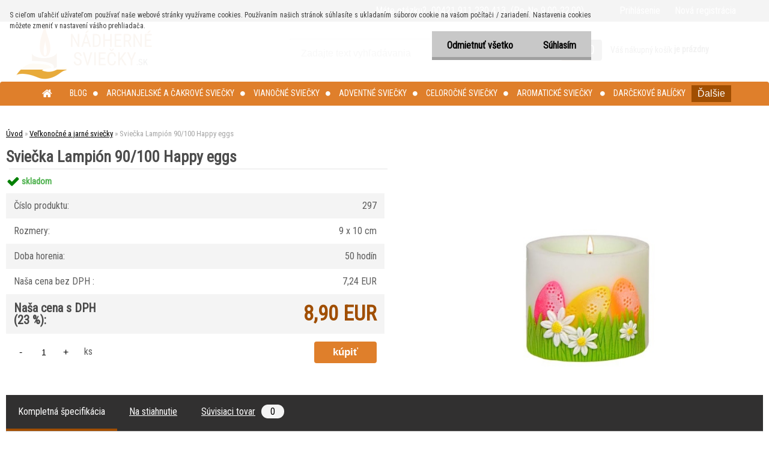

--- FILE ---
content_type: text/html; charset=utf-8
request_url: https://www.nadhernesviecky.sk/Sviecka-Lampion-90-100-Happy-eggs-d564.htm
body_size: 16399
content:

    <!DOCTYPE html>
    <html xmlns:og="http://ogp.me/ns#" xmlns:fb="http://www.facebook.com/2008/fbml" lang="sk" class="tmpl__zincum">
      <head>
          <script>
              window.cookie_preferences = getCookieSettings('cookie_preferences');
              window.cookie_statistics = getCookieSettings('cookie_statistics');
              window.cookie_marketing = getCookieSettings('cookie_marketing');

              function getCookieSettings(cookie_name) {
                  if (document.cookie.length > 0)
                  {
                      cookie_start = document.cookie.indexOf(cookie_name + "=");
                      if (cookie_start != -1)
                      {
                          cookie_start = cookie_start + cookie_name.length + 1;
                          cookie_end = document.cookie.indexOf(";", cookie_start);
                          if (cookie_end == -1)
                          {
                              cookie_end = document.cookie.length;
                          }
                          return unescape(document.cookie.substring(cookie_start, cookie_end));
                      }
                  }
                  return false;
              }
          </script>
                <title>Veľkonočné sviečky - Sviečka Lampión 90/100 Happy eggs</title>
        <script type="text/javascript">var action_unavailable='action_unavailable';var id_language = 'sk';var id_country_code = 'SK';var language_code = 'sk-SK';var path_request = '/request.php';var type_request = 'POST';var cache_break = "2518"; var enable_console_debug = false; var enable_logging_errors = false;var administration_id_language = 'sk';var administration_id_country_code = 'SK';</script>          <script type="text/javascript" src="//ajax.googleapis.com/ajax/libs/jquery/1.8.3/jquery.min.js"></script>
          <script type="text/javascript" src="//code.jquery.com/ui/1.12.1/jquery-ui.min.js" ></script>
                  <script src="/wa_script/js/jquery.hoverIntent.minified.js?_=2025-01-22-11-52" type="text/javascript"></script>
        <script type="text/javascript" src="/admin/jscripts/jquery.qtip.min.js?_=2025-01-22-11-52"></script>
                  <script src="/wa_script/js/jquery.selectBoxIt.min.js?_=2025-01-22-11-52" type="text/javascript"></script>
                  <script src="/wa_script/js/bs_overlay.js?_=2025-01-22-11-52" type="text/javascript"></script>
        <script src="/wa_script/js/bs_design.js?_=2025-01-22-11-52" type="text/javascript"></script>
        <script src="/admin/jscripts/wa_translation.js?_=2025-01-22-11-52" type="text/javascript"></script>
        <link rel="stylesheet" type="text/css" href="/css/jquery.selectBoxIt.wa_script.css?_=2025-01-22-11-52" media="screen, projection">
        <link rel="stylesheet" type="text/css" href="/css/jquery.qtip.lupa.css?_=2025-01-22-11-52">
        
                  <script src="/wa_script/js/jquery.colorbox-min.js?_=2025-01-22-11-52" type="text/javascript"></script>
          <link rel="stylesheet" type="text/css" href="/css/colorbox.css?_=2025-01-22-11-52">
          <script type="text/javascript">
            jQuery(document).ready(function() {
              (function() {
                function createGalleries(rel) {
                  var regex = new RegExp(rel + "\\[(\\d+)]"),
                      m, group = "g_" + rel, groupN;
                  $("a[rel*=" + rel + "]").each(function() {
                    m = regex.exec(this.getAttribute("rel"));
                    if(m) {
                      groupN = group + m[1];
                    } else {
                      groupN = group;
                    }
                    $(this).colorbox({
                      rel: groupN,
                      slideshow:true,
                       maxWidth: "85%",
                       maxHeight: "85%",
                       returnFocus: false
                    });
                  });
                }
                createGalleries("lytebox");
                createGalleries("lyteshow");
              })();
            });</script>
          <script type="text/javascript">
      function init_products_hovers()
      {
        jQuery(".product").hoverIntent({
          over: function(){
            jQuery(this).find(".icons_width_hack").animate({width: "130px"}, 300, function(){});
          } ,
          out: function(){
            jQuery(this).find(".icons_width_hack").animate({width: "10px"}, 300, function(){});
          },
          interval: 40
        });
      }
      jQuery(document).ready(function(){

        jQuery(".param select, .sorting select").selectBoxIt();

        jQuery(".productFooter").click(function()
        {
          var $product_detail_link = jQuery(this).parent().find("a:first");

          if($product_detail_link.length && $product_detail_link.attr("href"))
          {
            window.location.href = $product_detail_link.attr("href");
          }
        });
        init_products_hovers();
        
        ebar_details_visibility = {};
        ebar_details_visibility["user"] = false;
        ebar_details_visibility["basket"] = false;

        ebar_details_timer = {};
        ebar_details_timer["user"] = setTimeout(function(){},100);
        ebar_details_timer["basket"] = setTimeout(function(){},100);

        function ebar_set_show($caller)
        {
          var $box_name = $($caller).attr("id").split("_")[0];

          ebar_details_visibility["user"] = false;
          ebar_details_visibility["basket"] = false;

          ebar_details_visibility[$box_name] = true;

          resolve_ebar_set_visibility("user");
          resolve_ebar_set_visibility("basket");
        }

        function ebar_set_hide($caller)
        {
          var $box_name = $($caller).attr("id").split("_")[0];

          ebar_details_visibility[$box_name] = false;

          clearTimeout(ebar_details_timer[$box_name]);
          ebar_details_timer[$box_name] = setTimeout(function(){resolve_ebar_set_visibility($box_name);},300);
        }

        function resolve_ebar_set_visibility($box_name)
        {
          if(   ebar_details_visibility[$box_name]
             && jQuery("#"+$box_name+"_detail").is(":hidden"))
          {
            jQuery("#"+$box_name+"_detail").slideDown(300);
          }
          else if(   !ebar_details_visibility[$box_name]
                  && jQuery("#"+$box_name+"_detail").not(":hidden"))
          {
            jQuery("#"+$box_name+"_detail").slideUp(0, function() {
              $(this).css({overflow: ""});
            });
          }
        }

        
        jQuery("#user_icon, #basket_icon").hoverIntent({
          over: function(){
            ebar_set_show(this);
            
          } ,
          out: function(){
            ebar_set_hide(this);
          },
          interval: 40
        });
        
        jQuery("#user_icon").click(function(e)
        {
          if(jQuery(e.target).attr("id") == "user_icon")
          {
            window.location.href = "https://www.nadhernesviecky.sk/rabasviecky/e-login/";
          }
        });

        jQuery("#basket_icon").click(function(e)
        {
          if(jQuery(e.target).attr("id") == "basket_icon")
          {
            window.location.href = "https://www.nadhernesviecky.sk/rabasviecky/e-basket/";
          }
        });
      
      });
    </script>        <meta http-equiv="Content-language" content="sk">
        <meta http-equiv="Content-Type" content="text/html; charset=utf-8">
        <meta name="language" content="slovak">
        <meta name="keywords" content="veľkonočné sviečky, sviecky, sviečky, valec, jarné, happy, eggs">
        <meta name="description" content="Veselá sviečka s veľkonočným motívom.
Dobre horí, nedymí">
        <meta name="revisit-after" content="1 Days">
        <meta name="distribution" content="global">
        <meta name="expires" content="never">
                  <meta name="expires" content="never">
                    <link rel="previewimage" href="https://www.nadhernesviecky.sk/fotky25658/fotos/_vyr_564Svieca-Lampión-oval-90_100-Happy-eggs-upr.jpg" />
                    <link rel="canonical" href="https://www.nadhernesviecky.sk/Sviecka-Lampion-90-100-Happy-eggs-d564.htm?tab=description"/>
          <meta property="og:image" content="http://www.nadhernesviecky.sk/fotky25658/fotos/_vyrn_564Svieca-Lampión-oval-90_100-Happy-eggs-upr.jpg" />
<meta property="og:image:secure_url" content="https://www.nadhernesviecky.sk/fotky25658/fotos/_vyrn_564Svieca-Lampión-oval-90_100-Happy-eggs-upr.jpg" />
<meta property="og:image:type" content="image/jpeg" />

<meta name="google-site-verification" content="TPxjDOSAf7wnewmvPWkGBX8UntB8UfnO7deNexEN7yw"/>
<meta name="facebook-domain-verification" content="ey8nfgcq7xnspifekniyyb7kn37dc8"/>            <meta name="robots" content="index, follow">
                    <link rel="stylesheet" type="text/css" href="/css/lang_dependent_css/lang_sk.css?_=2025-01-22-11-52" media="screen, projection">
                <link rel='stylesheet' type='text/css' href='/wa_script/js/styles.css?_=2025-01-22-11-52'>
        <script language='javascript' type='text/javascript' src='/wa_script/js/javascripts.js?_=2025-01-22-11-52'></script>
        <script language='javascript' type='text/javascript' src='/wa_script/js/check_tel.js?_=2025-01-22-11-52'></script>
          <script src="/assets/javascripts/buy_button.js?_=2025-01-22-11-52"></script>
            <script type="text/javascript" src="/wa_script/js/bs_user.js?_=2025-01-22-11-52"></script>
        <script type="text/javascript" src="/wa_script/js/bs_fce.js?_=2025-01-22-11-52"></script>
        <script type="text/javascript" src="/wa_script/js/bs_fixed_bar.js?_=2025-01-22-11-52"></script>
        <script type="text/javascript" src="/bohemiasoft/js/bs.js?_=2025-01-22-11-52"></script>
        <script src="/wa_script/js/jquery.number.min.js?_=2025-01-22-11-52" type="text/javascript"></script>
        <script type="text/javascript">
            BS.User.id = 25658;
            BS.User.domain = "rabasviecky";
            BS.User.is_responsive_layout = true;
            BS.User.max_search_query_length = 50;
            BS.User.max_autocomplete_words_count = 5;

            WA.Translation._autocompleter_ambiguous_query = ' Hľadaný výraz je pre našeptávač príliš všeobecný. Zadajte prosím ďalšie znaky, slová alebo pokračujte odoslaním formulára pre vyhľadávanie.';
            WA.Translation._autocompleter_no_results_found = ' Neboli nájdené žiadne produkty ani kategórie.';
            WA.Translation._error = " Chyba";
            WA.Translation._success = " Úspech";
            WA.Translation._warning = " Upozornenie";
            WA.Translation._multiples_inc_notify = '<p class="multiples-warning"><strong>Tento produkt je možné objednať iba v násobkoch #inc#. </strong><br><small>Vami zadaný počet kusov bol navýšený podľa tohto násobku.</small></p>';
            WA.Translation._shipping_change_selected = " Zmeniť...";
            WA.Translation._shipping_deliver_to_address = "_shipping_deliver_to_address";

            BS.Design.template = {
              name: "zincum",
              is_selected: function(name) {
                if(Array.isArray(name)) {
                  return name.indexOf(this.name) > -1;
                } else {
                  return name === this.name;
                }
              }
            };
            BS.Design.isLayout3 = true;
            BS.Design.templates = {
              TEMPLATE_ARGON: "argon",TEMPLATE_NEON: "neon",TEMPLATE_CARBON: "carbon",TEMPLATE_XENON: "xenon",TEMPLATE_AURUM: "aurum",TEMPLATE_CUPRUM: "cuprum",TEMPLATE_ERBIUM: "erbium",TEMPLATE_CADMIUM: "cadmium",TEMPLATE_BARIUM: "barium",TEMPLATE_CHROMIUM: "chromium",TEMPLATE_SILICIUM: "silicium",TEMPLATE_IRIDIUM: "iridium",TEMPLATE_INDIUM: "indium",TEMPLATE_OXYGEN: "oxygen",TEMPLATE_HELIUM: "helium",TEMPLATE_FLUOR: "fluor",TEMPLATE_FERRUM: "ferrum",TEMPLATE_TERBIUM: "terbium",TEMPLATE_URANIUM: "uranium",TEMPLATE_ZINCUM: "zincum",TEMPLATE_CERIUM: "cerium",TEMPLATE_KRYPTON: "krypton",TEMPLATE_THORIUM: "thorium",TEMPLATE_ETHERUM: "etherum",TEMPLATE_KRYPTONIT: "kryptonit",TEMPLATE_TITANIUM: "titanium",TEMPLATE_PLATINUM: "platinum"            };
        </script>
                  <script src="/js/progress_button/modernizr.custom.js"></script>
                      <link rel="stylesheet" type="text/css" href="/bower_components/owl.carousel/dist/assets/owl.carousel.min.css" />
            <link rel="stylesheet" type="text/css" href="/bower_components/owl.carousel/dist/assets/owl.theme.default.min.css" />
            <script src="/bower_components/owl.carousel/dist/owl.carousel.min.js"></script>
                      <link rel="stylesheet" type="text/css" href="/bower_components/priority-nav/dist/priority-nav-core.css" />
            <script src="/bower_components/priority-nav/dist/priority-nav.js"></script>
                      <link rel="stylesheet" type="text/css" href="//static.bohemiasoft.com/jave/style.css?_=2025-01-22-11-52" media="screen">
                    <link rel="stylesheet" type="text/css" href="/css/font-awesome.4.7.0.min.css" media="screen">
          <link rel="stylesheet" type="text/css" href="/sablony/nove/zincum/zincumpink/css/product_var3.css?_=2025-01-22-11-52" media="screen">
                    <link rel="stylesheet"
                type="text/css"
                id="tpl-editor-stylesheet"
                href="/sablony/nove/zincum/zincumpink/css/colors.css?_=2025-01-22-11-52"
                media="screen">

          <meta name="viewport" content="width=device-width, initial-scale=1.0">
          <link rel="stylesheet" 
                   type="text/css" 
                   href="https://static.bohemiasoft.com/custom-css/zincum.css?_1751018334" 
                   media="screen"><style type="text/css">
               <!--#site_logo{
                  width: 275px;
                  height: 100px;
                  background-image: url('/fotky25658/design_setup/images/logo_nadhernesviecky-logo8-resized.png?cache_time=1601753907');
                  background-repeat: no-repeat;
                  
                }html body .myheader { 
          
          border: black;
          background-repeat: repeat;
          background-position: 0px 0px;
          
        }#page_background{
                  
                  background-repeat: repeat;
                  background-position: 0px 0px;
                  background-color: transparent;
                }.bgLupa{
                  padding: 0;
                  border: none;
                }

 :root { 
 }
-->
                </style>          <link rel="stylesheet" type="text/css" href="/fotky25658/design_setup/css/user_defined.css?_=1715935751" media="screen, projection">
                    <script type="text/javascript" src="/admin/jscripts/wa_dialogs.js?_=2025-01-22-11-52"></script>
            <script>
      $(document).ready(function() {
        if (getCookie('show_cookie_message' + '_25658_sk') != 'no') {
          if($('#cookies-agreement').attr('data-location') === '0')
          {
            $('.cookies-wrapper').css("top", "0px");
          }
          else
          {
            $('.cookies-wrapper').css("bottom", "0px");
          }
          $('.cookies-wrapper').show();
        }

        $('#cookies-notify__close').click(function() {
          setCookie('show_cookie_message' + '_25658_sk', 'no');
          $('#cookies-agreement').slideUp();
          $("#masterpage").attr("style", "");
          setCookie('cookie_preferences', 'true');
          setCookie('cookie_statistics', 'true');
          setCookie('cookie_marketing', 'true');
          window.cookie_preferences = true;
          window.cookie_statistics = true;
          window.cookie_marketing = true;
          if(typeof gtag === 'function') {
              gtag('consent', 'update', {
                  'ad_storage': 'granted',
                  'analytics_storage': 'granted',
                  'ad_user_data': 'granted',
                  'ad_personalization': 'granted'
              });
          }
         return false;
        });

        $("#cookies-notify__disagree").click(function(){
            save_preferences();
        });

        $('#cookies-notify__preferences-button-close').click(function(){
            var cookies_notify_preferences = $("#cookies-notify-checkbox__preferences").is(':checked');
            var cookies_notify_statistics = $("#cookies-notify-checkbox__statistics").is(':checked');
            var cookies_notify_marketing = $("#cookies-notify-checkbox__marketing").is(':checked');
            save_preferences(cookies_notify_preferences, cookies_notify_statistics, cookies_notify_marketing);
        });

        function save_preferences(preferences = false, statistics = false, marketing = false)
        {
            setCookie('show_cookie_message' + '_25658_sk', 'no');
            $('#cookies-agreement').slideUp();
            $("#masterpage").attr("style", "");
            setCookie('cookie_preferences', preferences);
            setCookie('cookie_statistics', statistics);
            setCookie('cookie_marketing', marketing);
            window.cookie_preferences = preferences;
            window.cookie_statistics = statistics;
            window.cookie_marketing = marketing;
            if(marketing && typeof gtag === 'function')
            {
                gtag('consent', 'update', {
                    'ad_storage': 'granted'
                });
            }
            if(statistics && typeof gtag === 'function')
            {
                gtag('consent', 'update', {
                    'analytics_storage': 'granted',
                    'ad_user_data': 'granted',
                    'ad_personalization': 'granted',
                });
            }
            if(marketing === false && BS && BS.seznamIdentity) {
                BS.seznamIdentity.clearIdentity();
            }
        }

        /**
         * @param {String} cookie_name
         * @returns {String}
         */
        function getCookie(cookie_name) {
          if (document.cookie.length > 0)
          {
            cookie_start = document.cookie.indexOf(cookie_name + "=");
            if (cookie_start != -1)
            {
              cookie_start = cookie_start + cookie_name.length + 1;
              cookie_end = document.cookie.indexOf(";", cookie_start);
              if (cookie_end == -1)
              {
                cookie_end = document.cookie.length;
              }
              return unescape(document.cookie.substring(cookie_start, cookie_end));
            }
          }
          return "";
        }
        
        /**
         * @param {String} cookie_name
         * @param {String} value
         */
        function setCookie(cookie_name, value) {
          var time = new Date();
          time.setTime(time.getTime() + 365*24*60*60*1000); // + 1 rok
          var expires = "expires="+time.toUTCString();
          document.cookie = cookie_name + "=" + escape(value) + "; " + expires + "; path=/";
        }
      });
    </script>
            <script type="text/javascript" src="/wa_script/js/search_autocompleter.js?_=2025-01-22-11-52"></script>
                <link rel="stylesheet" type="text/css" href="/assets/vendor/magnific-popup/magnific-popup.css" />
      <script src="/assets/vendor/magnific-popup/jquery.magnific-popup.js"></script>
      <script type="text/javascript">
        BS.env = {
          decPoint: ",",
          basketFloatEnabled: false        };
      </script>
      <script type="text/javascript" src="/node_modules/select2/dist/js/select2.min.js"></script>
      <script type="text/javascript" src="/node_modules/maximize-select2-height/maximize-select2-height.min.js"></script>
      <script type="text/javascript">
        (function() {
          $.fn.select2.defaults.set("language", {
            noResults: function() {return " Žiadny záznam nebol nájdený"},
            inputTooShort: function(o) {
              var n = o.minimum - o.input.length;
              return "_input_too_short".replace("#N#", n);
            }
          });
          $.fn.select2.defaults.set("width", "100%")
        })();

      </script>
      <link type="text/css" rel="stylesheet" href="/node_modules/select2/dist/css/select2.min.css" />
      <script type="text/javascript" src="/wa_script/js/countdown_timer.js?_=2025-01-22-11-52"></script>
      <script type="text/javascript" src="/wa_script/js/app.js?_=2025-01-22-11-52"></script>
      <script type="text/javascript" src="/node_modules/jquery-validation/dist/jquery.validate.min.js"></script>

      
          </head>
          <script type="text/javascript">
        var fb_pixel = 'active';
      </script>
      <script type="text/javascript" src="/wa_script/js/fb_pixel_func.js"></script>
      <script>add_to_cart_default_basket_settings();</script>  <body class="lang-sk layout3 not-home page-product-detail page-product-564 basket-empty slider_available template-slider-default vat-payer-y alternative-currency-n" >
        <a name="topweb"></a>
            <div id="cookies-agreement" class="cookies-wrapper" data-location="0"
         >
      <div class="cookies-notify-background"></div>
      <div class="cookies-notify" style="display:block!important;">
        <div class="cookies-notify__bar">
          <div class="cookies-notify__bar1">
            <div class="cookies-notify__text"
                                 >
                S cieľom uľahčiť užívateľom používať naše webové stránky využívame cookies. Používaním našich stránok súhlasíte s ukladaním súborov cookie na vašom počítači / zariadení. Nastavenia cookies môžete zmeniť v nastavení vášho prehliadača.            </div>
            <div class="cookies-notify__button">
                <a href="#" id="cookies-notify__disagree" class="secondary-btn"
                   style="color: #000000;
                           background-color: #c8c8c8;
                           opacity: 1"
                >Odmietnuť všetko</a>
              <a href="#" id="cookies-notify__close"
                 style="color: #000000;
                        background-color: #c8c8c8;
                        opacity: 1"
                >Súhlasím</a>
            </div>
          </div>
                    </div>
      </div>
    </div>
    
  <div id="responsive_layout_large"></div><div id="page">      <div class="top-bar" id="topBar">
                  <div class="top-bar-content">
            <p>Máte otázku?  00421 911 230 413  (Po-Ne 9.00-22.00)</p>          </div>
                    <div class="top-bar-login">
                          <span class="user-login"><a href="/rabasviecky/e-login">Prihlásenie</a></span>
              <span class="user-register"><a href="/rabasviecky/e-register">Nová registrácia</a></span>
                        </div>
                        </div>
          <script type="text/javascript">
      var responsive_articlemenu_name = ' Menu';
      var responsive_eshopmenu_name = ' E-shop';
    </script>
        <link rel="stylesheet" type="text/css" href="/css/masterslider.css?_=2025-01-22-11-52" media="screen, projection">
    <script type="text/javascript" src="/js/masterslider.min.js"></script>
    <div class="myheader">
                <div class="navigate_bar">
            <div class="logo-wrapper">
            <a id="site_logo" href="//www.nadhernesviecky.sk" class="mylogo" aria-label="Logo"></a>
    </div>
                <div id="search">
      <form name="search" id="searchForm" action="/search-engine.htm" method="GET" enctype="multipart/form-data">
        <label for="q" class="title_left2"> Hľadanie</label>
        <p>
          <input name="slovo" type="text" class="inputBox" id="q" placeholder=" Zadajte text vyhľadávania" maxlength="50">
          
          <input type="hidden" id="source_service" value="www.webareal.sk">
        </p>
        <div class="wrapper_search_submit">
          <input type="submit" class="search_submit" aria-label="search" name="search_submit" value="">
        </div>
        <div id="search_setup_area">
          <input id="hledatjak2" checked="checked" type="radio" name="hledatjak" value="2">
          <label for="hledatjak2">Hľadať v tovare</label>
          <br />
          <input id="hledatjak1"  type="radio" name="hledatjak" value="1">
          <label for="hledatjak1">Hľadať v článkoch</label>
                    <script type="text/javascript">
            function resolve_search_mode_visibility()
            {
              if (jQuery('form[name=search] input').is(':focus'))
              {
                if (jQuery('#search_setup_area').is(':hidden'))
                {
                  jQuery('#search_setup_area').slideDown(400);
                }
              }
              else
              {
                if (jQuery('#search_setup_area').not(':hidden'))
                {
                  jQuery('#search_setup_area').slideUp(400);
                }
              }
            }

            $('form[name=search] input').click(function() {
              this.focus();
            });

            jQuery('form[name=search] input')
                .focus(function() {
                  resolve_search_mode_visibility();
                })
                .blur(function() {
                  setTimeout(function() {
                    resolve_search_mode_visibility();
                  }, 1000);
                });

          </script>
                  </div>
      </form>
    </div>
    
  <div id="ebar" class="" >        <div id="basket_icon" >
            <div id="basket_detail">
                <div id="basket_arrow_tag"></div>
                <div id="basket_content_tag">
                    <a id="quantity_tag" href="/rabasviecky/e-basket" rel="nofollow" class="elink"><span class="quantity_count">0</span></a>
                    <span class="basket_empty"> Váš nákupný košík <span class="bold">je prázdny</span></span>                </div>
            </div>
        </div>
                </div>            <div class="eshop-menu drop-menu" id="dropMenu">
      <div id="dropMenuWrapper">
            <div class="menu-wrapper leftmenu" id="menuWrapper">
          <ul class="root-eshop-menu" id="menuContent">
              <li class="home-button">
              <a href="//www.nadhernesviecky.sk">
      <i class="fa fa-home" aria-hidden="true"></i>
    </a>
            </li>
            <li class="eshop-menu-item item-1">
            <a class="item-link level-1" href="/Blog-c16_0_1.htm">Blog</a>
          </li>
        <li class="eshop-menu-item item-2 has-submenu">
            <a class="item-link level-1" href="/Archanjelske-a-cakrove-sviecky-c8_0_1.htm">Archanjelské a čakrové sviečky</a>
          <ul class="eshop-submenu-root menu-level-2">
          <li class="eshop-menu-item item-1">
            <div class="menu-item-box">
                <div class="menu-item-cat">
          <a class="item-link level-2" href="/Archanjelske-a-cakrove-sviecky-c8_26_2.htm">Archanjelské sviečky</a>
                  </div>
      </div>
          </li>
        <li class="eshop-menu-item item-2">
            <div class="menu-item-box">
                <div class="menu-item-cat">
          <a class="item-link level-2" href="/Archanjelske-a-cakrove-sviecky-c8_27_2.htm">Majstrovské sviečky</a>
                  </div>
      </div>
          </li>
        <li class="eshop-menu-item item-3">
            <div class="menu-item-box">
                <div class="menu-item-cat">
          <a class="item-link level-2" href="/Archanjelske-a-cakrove-sviecky-c8_68_2.htm">Palmové sviečky</a>
                  </div>
      </div>
          </li>
        <li class="eshop-menu-item item-4">
            <div class="menu-item-box">
                <div class="menu-item-cat">
          <a class="item-link level-2" href="/Archanjelske-a-cakrove-sviecky-c8_40_2.htm">Sady archanjelských sviečok</a>
                  </div>
      </div>
          </li>
        <li class="eshop-menu-item item-5">
            <div class="menu-item-box">
                <div class="menu-item-cat">
          <a class="item-link level-2" href="/Archanjelske-a-cakrove-sviecky-c8_41_2.htm">Ako sviečka s nami komunikuje</a>
                  </div>
      </div>
          </li>
        <li class="eshop-menu-item item-6">
            <div class="menu-item-box">
                <div class="menu-item-cat">
          <a class="item-link level-2" href="/Archanjelske-a-cakrove-sviecky-c8_50_2.htm">Čakrové sviečky</a>
                  </div>
      </div>
          </li>
        <li class="eshop-menu-item item-7">
            <div class="menu-item-box">
                <div class="menu-item-cat">
          <a class="item-link level-2" href="/Archanjelske-a-cakrove-sviecky-c8_63_2.htm">Energetické sviečky kamene </a>
                  </div>
      </div>
          </li>
        <li class="eshop-menu-item item-8">
            <div class="menu-item-box">
                <div class="menu-item-cat">
          <a class="item-link level-2" href="/Archanjelske-a-cakrove-sviecky-c8_71_2.htm">Doplnky</a>
                  </div>
      </div>
          </li>
        </ul>
        </li>
        <li class="eshop-menu-item item-3 has-submenu">
            <a class="item-link level-1" href="/Vianocne-sviecky-c1_0_1.htm">Vianočné sviečky</a>
          <ul class="eshop-submenu-root menu-level-2">
          <li class="eshop-menu-item item-1">
            <div class="menu-item-box">
                <div class="menu-item-cat">
          <a class="item-link level-2" href="/Vianocne-sviecky-c1_72_2.htm">Zdarma k objednávke nad 30 €</a>
                  </div>
      </div>
          </li>
        <li class="eshop-menu-item item-2">
            <div class="menu-item-box">
                <div class="menu-item-cat">
          <a class="item-link level-2" href="/Vianocne-sviecky-c1_23_2.htm">Sviečky do svietnikov zdobené</a>
                  </div>
      </div>
          </li>
        <li class="eshop-menu-item item-3">
            <div class="menu-item-box">
                <div class="menu-item-cat">
          <a class="item-link level-2" href="/Vianocne-sviecky-c1_14_2.htm">Stromčeky</a>
                  </div>
      </div>
          </li>
        <li class="eshop-menu-item item-4">
            <div class="menu-item-box">
                <div class="menu-item-cat">
          <a class="item-link level-2" href="/Vianocne-sviecky-c1_15_2.htm">Zvončeky a hviezdy</a>
                  </div>
      </div>
          </li>
        <li class="eshop-menu-item item-5">
            <div class="menu-item-box">
                <div class="menu-item-cat">
          <a class="item-link level-2" href="/Vianocne-sviecky-c1_17_2.htm">Anjeli a sviečky s anjelmi</a>
                  </div>
      </div>
          </li>
        <li class="eshop-menu-item item-6">
            <div class="menu-item-box">
                <div class="menu-item-cat">
          <a class="item-link level-2" href="/Vianocne-sviecky-c1_18_2.htm">Sviečky s diódami, menia farbu</a>
                  </div>
      </div>
          </li>
        <li class="eshop-menu-item item-7 has-submenu">
            <div class="menu-item-box">
                <div class="menu-item-cat">
          <a class="item-link level-2" href="/Vianocne-sviecky-c1_19_2.htm">Vianočné gule</a>
              <ul class="eshop-submenu-root menu-level-3">
          <li class="eshop-menu-item item-1">
            <a class="item-link level-3" href="/Vianocne-sviecky-c1_56_3.htm">Vianočné gule priemer 8 cm</a>
          </li>
        <li class="eshop-menu-item item-2">
            <a class="item-link level-3" href="/Vianocne-sviecky-c1_57_3.htm">Vianočné gule priemer 10 cm</a>
          </li>
        </ul>
            </div>
      </div>
          </li>
        <li class="eshop-menu-item item-8 has-submenu">
            <div class="menu-item-box">
                <div class="menu-item-cat">
          <a class="item-link level-2" href="/Vianocne-sviecky-c1_20_2.htm">Vianočné valce</a>
              <ul class="eshop-submenu-root menu-level-3">
          <li class="eshop-menu-item item-1">
            <a class="item-link level-3" href="/Vianocne-sviecky-c1_62_3.htm">Valce výška 9 cm</a>
          </li>
        <li class="eshop-menu-item item-2">
            <a class="item-link level-3" href="/Vianocne-sviecky-c1_59_3.htm">Valce výška 10 cm</a>
          </li>
        <li class="eshop-menu-item item-3">
            <a class="item-link level-3" href="/Vianocne-sviecky-c1_61_3.htm">Valce výška 12 cm</a>
          </li>
        <li class="eshop-menu-item item-4">
            <a class="item-link level-3" href="/Vianocne-sviecky-c1_58_3.htm">Valce výška 15 cm</a>
          </li>
        <li class="eshop-menu-item item-5">
            <a class="item-link level-3" href="/Vianocne-sviecky-c1_60_3.htm">Valce výška 20 cm </a>
          </li>
        </ul>
            </div>
      </div>
          </li>
        <li class="eshop-menu-item item-9">
            <div class="menu-item-box">
                <div class="menu-item-cat">
          <a class="item-link level-2" href="/Vianocne-sviecky-c1_21_2.htm">Plávajúce sviečky</a>
                  </div>
      </div>
          </li>
        <li class="eshop-menu-item item-10">
            <div class="menu-item-box">
                <div class="menu-item-cat">
          <a class="item-link level-2" href="/Vianocne-sviecky-c1_22_2.htm">Mikulášovia, snehuliaci, macko</a>
                  </div>
      </div>
          </li>
        <li class="eshop-menu-item item-11">
            <div class="menu-item-box">
                <div class="menu-item-cat">
          <a class="item-link level-2" href="/Vianocne-sviecky-c1_48_2.htm">Vianočné lampióny so sviečkou</a>
                  </div>
      </div>
          </li>
        <li class="eshop-menu-item item-12">
            <div class="menu-item-box">
                <div class="menu-item-cat">
          <a class="item-link level-2" href="/Vianocne-sviecky-c1_34_2.htm">Vianočné elipsy, hranoly</a>
                  </div>
      </div>
          </li>
        <li class="eshop-menu-item item-13">
            <div class="menu-item-box">
                <div class="menu-item-cat">
          <a class="item-link level-2" href="/Vianocne-sviecky-c1_46_2.htm">Prírodné vosky do aromalámp</a>
                  </div>
      </div>
          </li>
        <li class="eshop-menu-item item-14">
            <div class="menu-item-box">
                <div class="menu-item-cat">
          <a class="item-link level-2" href="/Vianocne-sviecky-c1_64_2.htm">Vianočné darčekové balíčky</a>
                  </div>
      </div>
          </li>
        </ul>
        </li>
        <li class="eshop-menu-item item-4 has-submenu">
            <a class="item-link level-1" href="/Adventne-sviecky-c9_0_1.htm">Adventné sviečky</a>
          <ul class="eshop-submenu-root menu-level-2">
          <li class="eshop-menu-item item-1">
            <div class="menu-item-box">
                <div class="menu-item-cat">
          <a class="item-link level-2" href="/Adventne-sviecky-c9_67_2.htm">Adventné sviečky novinky</a>
                  </div>
      </div>
          </li>
        <li class="eshop-menu-item item-2">
            <div class="menu-item-box">
                <div class="menu-item-cat">
          <a class="item-link level-2" href="/Adventne-sviecky-c9_30_2.htm">Adventné sviečky postupné</a>
                  </div>
      </div>
          </li>
        <li class="eshop-menu-item item-3">
            <div class="menu-item-box">
                <div class="menu-item-cat">
          <a class="item-link level-2" href="/Adventne-sviecky-c9_31_2.htm">Adventné sviečky 40/60</a>
                  </div>
      </div>
          </li>
        <li class="eshop-menu-item item-4">
            <div class="menu-item-box">
                <div class="menu-item-cat">
          <a class="item-link level-2" href="/Adventne-sviecky-c9_32_2.htm">Adventné sviečky 40/70</a>
                  </div>
      </div>
          </li>
        <li class="eshop-menu-item item-5">
            <div class="menu-item-box">
                <div class="menu-item-cat">
          <a class="item-link level-2" href="/Adventne-sviecky-c9_33_2.htm">Adventné sviečky 40/80</a>
                  </div>
      </div>
          </li>
        <li class="eshop-menu-item item-6">
            <div class="menu-item-box">
                <div class="menu-item-cat">
          <a class="item-link level-2" href="/Adventne-sviecky-c9_47_2.htm">Adventné sviečky hand made</a>
                  </div>
      </div>
          </li>
        </ul>
        </li>
        <li class="eshop-menu-item item-5 has-submenu">
            <a class="item-link level-1" href="/Celorocne-sviecky-c10_0_1.htm">Celoročné sviečky</a>
          <ul class="eshop-submenu-root menu-level-2">
          <li class="eshop-menu-item item-1">
            <div class="menu-item-box">
                <div class="menu-item-cat">
          <a class="item-link level-2" href="/Celorocne-sviecky-c10_55_2.htm">Sviečky do lampáša</a>
                  </div>
      </div>
          </li>
        <li class="eshop-menu-item item-2">
            <div class="menu-item-box">
                <div class="menu-item-cat">
          <a class="item-link level-2" href="/Celorocne-sviecky-c10_42_2.htm">Príležitostné sviečky</a>
                  </div>
      </div>
          </li>
        <li class="eshop-menu-item item-3">
            <div class="menu-item-box">
                <div class="menu-item-cat">
          <a class="item-link level-2" href="/Celorocne-sviecky-c10_52_2.htm">Sviečky so srdiečkami</a>
                  </div>
      </div>
          </li>
        <li class="eshop-menu-item item-4">
            <div class="menu-item-box">
                <div class="menu-item-cat">
          <a class="item-link level-2" href="/Celorocne-sviecky-c10_53_2.htm">Sviečky s krajkou</a>
                  </div>
      </div>
          </li>
        <li class="eshop-menu-item item-5">
            <div class="menu-item-box">
                <div class="menu-item-cat">
          <a class="item-link level-2" href="/Celorocne-sviecky-c10_28_2.htm">Valce výška 7 cm</a>
                  </div>
      </div>
          </li>
        <li class="eshop-menu-item item-6">
            <div class="menu-item-box">
                <div class="menu-item-cat">
          <a class="item-link level-2" href="/Celorocne-sviecky-c10_29_2.htm">Valce výška 9 cm a 12 cm</a>
                  </div>
      </div>
          </li>
        <li class="eshop-menu-item item-7">
            <div class="menu-item-box">
                <div class="menu-item-cat">
          <a class="item-link level-2" href="/Celorocne-sviecky-c10_65_2.htm">Valce výška 10 cm a 15 cm</a>
                  </div>
      </div>
          </li>
        <li class="eshop-menu-item item-8">
            <div class="menu-item-box">
                <div class="menu-item-cat">
          <a class="item-link level-2" href="/Celorocne-sviecky-c10_43_2.htm">Kónické sviečky</a>
                  </div>
      </div>
          </li>
        <li class="eshop-menu-item item-9">
            <div class="menu-item-box">
                <div class="menu-item-cat">
          <a class="item-link level-2" href="/Celorocne-sviecky-c10_44_2.htm">Plávajúce sviečky</a>
                  </div>
      </div>
          </li>
        </ul>
        </li>
        <li class="eshop-menu-item item-6 has-submenu">
            <a class="item-link level-1" href="/Aromaticke-sviecky-c2_0_1.htm">Aromatické sviečky </a>
          <ul class="eshop-submenu-root menu-level-2">
          <li class="eshop-menu-item item-1">
            <div class="menu-item-box">
                <div class="menu-item-cat">
          <a class="item-link level-2" href="/Aromaticke-sviecky-c2_1_2.htm">Ruže stearínové</a>
                  </div>
      </div>
          </li>
        <li class="eshop-menu-item item-2">
            <div class="menu-item-box">
                <div class="menu-item-cat">
          <a class="item-link level-2" href="/Aromaticke-sviecky-c2_2_2.htm">Srdiečka stearínové</a>
                  </div>
      </div>
          </li>
        <li class="eshop-menu-item item-3">
            <div class="menu-item-box">
                <div class="menu-item-cat">
          <a class="item-link level-2" href="/Aromaticke-sviecky-c2_66_2.htm">Valce stearín výška 16 a 20 cm</a>
                  </div>
      </div>
          </li>
        <li class="eshop-menu-item item-4">
            <div class="menu-item-box">
                <div class="menu-item-cat">
          <a class="item-link level-2" href="/Aromaticke-sviecky-c2_12_2.htm">Valce stearín výška 12 cm</a>
                  </div>
      </div>
          </li>
        <li class="eshop-menu-item item-5">
            <div class="menu-item-box">
                <div class="menu-item-cat">
          <a class="item-link level-2" href="/Aromaticke-sviecky-c2_45_2.htm">Prírodné vosky do aromalámp</a>
                  </div>
      </div>
          </li>
        <li class="eshop-menu-item item-6">
            <div class="menu-item-box">
                <div class="menu-item-cat">
          <a class="item-link level-2" href="/Aromaticke-sviecky-c2_51_2.htm">Ostatné stearínové sviečky</a>
                  </div>
      </div>
          </li>
        </ul>
        </li>
        <li class="eshop-menu-item item-7">
            <a class="item-link level-1" href="/Darcekove-balicky-c11_0_1.htm">Darčekové balíčky</a>
          </li>
        <li class="eshop-menu-item item-8">
            <a class="item-link level-1" href="/Akcie-a-zlavy-c3_0_1.htm">Akcie a zľavy</a>
          </li>
        <li class="eshop-menu-item item-9 has-submenu">
            <a class="item-link level-1" href="/Doplnky-c14_0_1.htm">Doplnky</a>
          <ul class="eshop-submenu-root menu-level-2">
          <li class="eshop-menu-item item-1">
            <div class="menu-item-box">
                <div class="menu-item-cat">
          <a class="item-link level-2" href="/Doplnky-c14_49_2.htm">Perličkové girlandy</a>
                  </div>
      </div>
          </li>
        <li class="eshop-menu-item item-2">
            <div class="menu-item-box">
                <div class="menu-item-cat">
          <a class="item-link level-2" href="/Doplnky-c14_69_2.htm">Organza</a>
                  </div>
      </div>
          </li>
        <li class="eshop-menu-item item-3">
            <div class="menu-item-box">
                <div class="menu-item-cat">
          <a class="item-link level-2" href="/Doplnky-c14_70_2.htm">Doplnky na oslavy</a>
                  </div>
      </div>
          </li>
        </ul>
        </li>
        <li class="eshop-menu-item item-10">
            <a class="item-link level-1" href="/Darcekove-poukazky-c17_0_1.htm">Darčekové poukážky</a>
          </li>
        <li class="eshop-menu-item item-11 has-submenu item-active">
            <a class="item-link level-1" href="/Velkonocne-a-jarne-sviecky-c13_0_1.htm">Veľkonočné a jarné sviečky</a>
          <ul class="eshop-submenu-root menu-level-2">
          <li class="eshop-menu-item item-1">
            <div class="menu-item-box">
                <div class="menu-item-cat">
          <a class="item-link level-2" href="/Velkonocne-a-jarne-sviecky-c13_35_2.htm">Veľkonočné sviečky vajce malé</a>
                  </div>
      </div>
          </li>
        <li class="eshop-menu-item item-2">
            <div class="menu-item-box">
                <div class="menu-item-cat">
          <a class="item-link level-2" href="/Velkonocne-a-jarne-sviecky-c13_36_2.htm">Veľkonočné sviečky vajce veľké</a>
                  </div>
      </div>
          </li>
        <li class="eshop-menu-item item-3">
            <div class="menu-item-box">
                <div class="menu-item-cat">
          <a class="item-link level-2" href="/Velkonocne-a-jarne-sviecky-c13_37_2.htm">Jarné sviečky s diódou </a>
                  </div>
      </div>
          </li>
        <li class="eshop-menu-item item-4">
            <div class="menu-item-box">
                <div class="menu-item-cat">
          <a class="item-link level-2" href="/Velkonocne-a-jarne-sviecky-c13_38_2.htm">Veľkonočné sviečky valce a iné</a>
                  </div>
      </div>
          </li>
        <li class="eshop-menu-item item-5">
            <div class="menu-item-box">
                <div class="menu-item-cat">
          <a class="item-link level-2" href="/Velkonocne-a-jarne-sviecky-c13_39_2.htm">Zajačiky a lampióny</a>
                  </div>
      </div>
          </li>
        </ul>
        </li>
        <li class="eshop-menu-item item-12">
            <a class="item-link level-1" href="/Vydajne-miesto-c15_0_1.htm">Výdajné miesto </a>
          </li>
        </ul>
        </div>
          </div>
    </div>
    <script type="text/javascript">
      (function() {
        if(window.priorityNav)
        {
          var nav = priorityNav.init({
            mainNavWrapper: "#menuWrapper",
            mainNav: "#menuContent",
            breakPoint: 0,
            throttleDelay: '50',
            navDropdownLabel: " Ďalšie",
            navDropdownBreakpointLabel: 'Menu',
            initClass: 'top-nav',
            navDropdownClassName: 'nav-dropdown',
            navDropdownToggleClassName: 'nav-dropdown-toggle',
         })
         document.querySelector('.nav-dropdown-toggle').removeAttribute('aria-controls');
        }
      })();
    </script>
          </div>
          </div>
    <div id="page_background">      <div class="hack-box"><!-- HACK MIN WIDTH FOR IE 5, 5.5, 6  -->
                  <div id="masterpage" ><!-- MASTER PAGE -->
              <div id="header">          </div><!-- END HEADER -->
                    <div id="aroundpage"><!-- AROUND PAGE -->
            
      <!-- LEFT BOX -->
      <div id="left-box">
            <div id="rMenusSrc" style="display: none">
          <div id="rArticleMenu">
          <div class="menu-wrapper">
          <ul class="root-article-menu">
          <li class="article-menu-item item-1">
            <a href="/obchodne-podmienky" target="_blank">
          <span>
      Obchodné podmienky    </span>
          </a>
          </li>
        <li class="article-menu-item item-2">
            <a href="/Ochrana-osobnych-udajov-a4_0.htm" target="_blank">
          <span>
      Ochrana osobných údajov    </span>
          </a>
          </li>
        <li class="article-menu-item item-3">
            <a href="/kontakt" target="_blank">
          <span>
      Kontakt    </span>
          </a>
          </li>
        <li class="article-menu-item item-4">
            <a href="//www.nadhernesviecky.sk/blog" target="_blank">
          <span>
      Blog    </span>
          </a>
          </li>
        </ul>
        </div>
        </div>
        <div id="rEshopMenu">
          <div class="menu-wrapper">
          <ul class="root-eshop-menu">
          <li class="eshop-menu-item item-1">
            <a href="/Blog-c16_0_1.htm" target="_self">
          <span>
      Blog    </span>
          </a>
          </li>
        <li class="eshop-menu-item item-2 has-submenu">
            <a href="/Archanjelske-a-cakrove-sviecky-c8_0_1.htm" target="_self">
          <span>
      Archanjelské a čakrové sviečky    </span>
          </a>
          <ul class="eshop-submenu menu-level-2">
          <li class="eshop-menu-item item-1">
            <a href="/Archanjelske-a-cakrove-sviecky-c8_26_2.htm" target="_self">
          <span>
      Archanjelské sviečky    </span>
          </a>
          </li>
        <li class="eshop-menu-item item-2">
            <a href="/Archanjelske-a-cakrove-sviecky-c8_27_2.htm" target="_self">
          <span>
      Majstrovské sviečky    </span>
          </a>
          </li>
        <li class="eshop-menu-item item-3">
            <a href="/Archanjelske-a-cakrove-sviecky-c8_68_2.htm" target="_self">
          <span>
      Palmové sviečky    </span>
          </a>
          </li>
        <li class="eshop-menu-item item-4">
            <a href="/Archanjelske-a-cakrove-sviecky-c8_40_2.htm" target="_self">
          <span>
      Sady archanjelských sviečok    </span>
          </a>
          </li>
        <li class="eshop-menu-item item-5">
            <a href="/Archanjelske-a-cakrove-sviecky-c8_41_2.htm" target="_self">
          <span>
      Ako sviečka s nami komunikuje    </span>
          </a>
          </li>
        <li class="eshop-menu-item item-6">
            <a href="/Archanjelske-a-cakrove-sviecky-c8_50_2.htm" target="_self">
          <span>
      Čakrové sviečky    </span>
          </a>
          </li>
        <li class="eshop-menu-item item-7">
            <a href="/Archanjelske-a-cakrove-sviecky-c8_63_2.htm" target="_self">
          <span>
      Energetické sviečky kamene     </span>
          </a>
          </li>
        <li class="eshop-menu-item item-8">
            <a href="/Archanjelske-a-cakrove-sviecky-c8_71_2.htm" target="_self">
          <span>
      Doplnky    </span>
          </a>
          </li>
        </ul>
        </li>
        <li class="eshop-menu-item item-3 has-submenu">
            <a href="/Vianocne-sviecky-c1_0_1.htm" target="_self">
          <span>
      Vianočné sviečky    </span>
          </a>
          <ul class="eshop-submenu menu-level-2">
          <li class="eshop-menu-item item-1">
            <a href="/Vianocne-sviecky-c1_72_2.htm" target="_self">
          <span>
      Zdarma k objednávke nad 30 €    </span>
          </a>
          </li>
        <li class="eshop-menu-item item-2">
            <a href="/Vianocne-sviecky-c1_23_2.htm" target="_self">
          <span>
      Sviečky do svietnikov zdobené    </span>
          </a>
          </li>
        <li class="eshop-menu-item item-3">
            <a href="/Vianocne-sviecky-c1_14_2.htm" target="_self">
          <span>
      Stromčeky    </span>
          </a>
          </li>
        <li class="eshop-menu-item item-4">
            <a href="/Vianocne-sviecky-c1_15_2.htm" target="_self">
          <span>
      Zvončeky a hviezdy    </span>
          </a>
          </li>
        <li class="eshop-menu-item item-5">
            <a href="/Vianocne-sviecky-c1_17_2.htm" target="_self">
          <span>
      Anjeli a sviečky s anjelmi    </span>
          </a>
          </li>
        <li class="eshop-menu-item item-6">
            <a href="/Vianocne-sviecky-c1_18_2.htm" target="_self">
          <span>
      Sviečky s diódami, menia farbu    </span>
          </a>
          </li>
        <li class="eshop-menu-item item-7 has-submenu">
            <a href="/Vianocne-sviecky-c1_19_2.htm" target="_self">
          <span>
      Vianočné gule    </span>
          </a>
          <ul class="eshop-submenu menu-level-3">
          <li class="eshop-menu-item item-1">
            <a href="/Vianocne-sviecky-c1_56_3.htm" target="_self">
          <span>
      Vianočné gule priemer 8 cm    </span>
          </a>
          </li>
        <li class="eshop-menu-item item-2">
            <a href="/Vianocne-sviecky-c1_57_3.htm" target="_self">
          <span>
      Vianočné gule priemer 10 cm    </span>
          </a>
          </li>
        </ul>
        </li>
        <li class="eshop-menu-item item-8 has-submenu">
            <a href="/Vianocne-sviecky-c1_20_2.htm" target="_self">
          <span>
      Vianočné valce    </span>
          </a>
          <ul class="eshop-submenu menu-level-3">
          <li class="eshop-menu-item item-1">
            <a href="/Vianocne-sviecky-c1_62_3.htm" target="_self">
          <span>
      Valce výška 9 cm    </span>
          </a>
          </li>
        <li class="eshop-menu-item item-2">
            <a href="/Vianocne-sviecky-c1_59_3.htm" target="_self">
          <span>
      Valce výška 10 cm    </span>
          </a>
          </li>
        <li class="eshop-menu-item item-3">
            <a href="/Vianocne-sviecky-c1_61_3.htm" target="_self">
          <span>
      Valce výška 12 cm    </span>
          </a>
          </li>
        <li class="eshop-menu-item item-4">
            <a href="/Vianocne-sviecky-c1_58_3.htm" target="_self">
          <span>
      Valce výška 15 cm    </span>
          </a>
          </li>
        <li class="eshop-menu-item item-5">
            <a href="/Vianocne-sviecky-c1_60_3.htm" target="_self">
          <span>
      Valce výška 20 cm     </span>
          </a>
          </li>
        </ul>
        </li>
        <li class="eshop-menu-item item-9">
            <a href="/Vianocne-sviecky-c1_21_2.htm" target="_self">
          <span>
      Plávajúce sviečky    </span>
          </a>
          </li>
        <li class="eshop-menu-item item-10">
            <a href="/Vianocne-sviecky-c1_22_2.htm" target="_self">
          <span>
      Mikulášovia, snehuliaci, macko    </span>
          </a>
          </li>
        <li class="eshop-menu-item item-11">
            <a href="/Vianocne-sviecky-c1_48_2.htm" target="_self">
          <span>
      Vianočné lampióny so sviečkou    </span>
          </a>
          </li>
        <li class="eshop-menu-item item-12">
            <a href="/Vianocne-sviecky-c1_34_2.htm" target="_self">
          <span>
      Vianočné elipsy, hranoly    </span>
          </a>
          </li>
        <li class="eshop-menu-item item-13">
            <a href="/Vianocne-sviecky-c1_46_2.htm" target="_self">
          <span>
      Prírodné vosky do aromalámp    </span>
          </a>
          </li>
        <li class="eshop-menu-item item-14">
            <a href="/Vianocne-sviecky-c1_64_2.htm" target="_self">
          <span>
      Vianočné darčekové balíčky    </span>
          </a>
          </li>
        </ul>
        </li>
        <li class="eshop-menu-item item-4 has-submenu">
            <a href="/Adventne-sviecky-c9_0_1.htm" target="_self">
          <span>
      Adventné sviečky    </span>
          </a>
          <ul class="eshop-submenu menu-level-2">
          <li class="eshop-menu-item item-1">
            <a href="/Adventne-sviecky-c9_67_2.htm" target="_self">
          <span>
      Adventné sviečky novinky    </span>
          </a>
          </li>
        <li class="eshop-menu-item item-2">
            <a href="/Adventne-sviecky-c9_30_2.htm" target="_self">
          <span>
      Adventné sviečky postupné    </span>
          </a>
          </li>
        <li class="eshop-menu-item item-3">
            <a href="/Adventne-sviecky-c9_31_2.htm" target="_self">
          <span>
      Adventné sviečky 40/60    </span>
          </a>
          </li>
        <li class="eshop-menu-item item-4">
            <a href="/Adventne-sviecky-c9_32_2.htm" target="_self">
          <span>
      Adventné sviečky 40/70    </span>
          </a>
          </li>
        <li class="eshop-menu-item item-5">
            <a href="/Adventne-sviecky-c9_33_2.htm" target="_self">
          <span>
      Adventné sviečky 40/80    </span>
          </a>
          </li>
        <li class="eshop-menu-item item-6">
            <a href="/Adventne-sviecky-c9_47_2.htm" target="_self">
          <span>
      Adventné sviečky hand made    </span>
          </a>
          </li>
        </ul>
        </li>
        <li class="eshop-menu-item item-5 has-submenu">
            <a href="/Celorocne-sviecky-c10_0_1.htm" target="_self">
          <span>
      Celoročné sviečky    </span>
          </a>
          <ul class="eshop-submenu menu-level-2">
          <li class="eshop-menu-item item-1">
            <a href="/Celorocne-sviecky-c10_55_2.htm" target="_self">
          <span>
      Sviečky do lampáša    </span>
          </a>
          </li>
        <li class="eshop-menu-item item-2">
            <a href="/Celorocne-sviecky-c10_42_2.htm" target="_self">
          <span>
      Príležitostné sviečky    </span>
          </a>
          </li>
        <li class="eshop-menu-item item-3">
            <a href="/Celorocne-sviecky-c10_52_2.htm" target="_self">
          <span>
      Sviečky so srdiečkami    </span>
          </a>
          </li>
        <li class="eshop-menu-item item-4">
            <a href="/Celorocne-sviecky-c10_53_2.htm" target="_self">
          <span>
      Sviečky s krajkou    </span>
          </a>
          </li>
        <li class="eshop-menu-item item-5">
            <a href="/Celorocne-sviecky-c10_28_2.htm" target="_self">
          <span>
      Valce výška 7 cm    </span>
          </a>
          </li>
        <li class="eshop-menu-item item-6">
            <a href="/Celorocne-sviecky-c10_29_2.htm" target="_self">
          <span>
      Valce výška 9 cm a 12 cm    </span>
          </a>
          </li>
        <li class="eshop-menu-item item-7">
            <a href="/Celorocne-sviecky-c10_65_2.htm" target="_self">
          <span>
      Valce výška 10 cm a 15 cm    </span>
          </a>
          </li>
        <li class="eshop-menu-item item-8">
            <a href="/Celorocne-sviecky-c10_43_2.htm" target="_self">
          <span>
      Kónické sviečky    </span>
          </a>
          </li>
        <li class="eshop-menu-item item-9">
            <a href="/Celorocne-sviecky-c10_44_2.htm" target="_self">
          <span>
      Plávajúce sviečky    </span>
          </a>
          </li>
        </ul>
        </li>
        <li class="eshop-menu-item item-6 has-submenu">
            <a href="/Aromaticke-sviecky-c2_0_1.htm" target="_self">
          <span>
      Aromatické sviečky     </span>
          </a>
          <ul class="eshop-submenu menu-level-2">
          <li class="eshop-menu-item item-1">
            <a href="/Aromaticke-sviecky-c2_1_2.htm" target="_self">
          <span>
      Ruže stearínové    </span>
          </a>
          </li>
        <li class="eshop-menu-item item-2">
            <a href="/Aromaticke-sviecky-c2_2_2.htm" target="_self">
          <span>
      Srdiečka stearínové    </span>
          </a>
          </li>
        <li class="eshop-menu-item item-3">
            <a href="/Aromaticke-sviecky-c2_66_2.htm" target="_self">
          <span>
      Valce stearín výška 16 a 20 cm    </span>
          </a>
          </li>
        <li class="eshop-menu-item item-4">
            <a href="/Aromaticke-sviecky-c2_12_2.htm" target="_self">
          <span>
      Valce stearín výška 12 cm    </span>
          </a>
          </li>
        <li class="eshop-menu-item item-5">
            <a href="/Aromaticke-sviecky-c2_45_2.htm" target="_self">
          <span>
      Prírodné vosky do aromalámp    </span>
          </a>
          </li>
        <li class="eshop-menu-item item-6">
            <a href="/Aromaticke-sviecky-c2_51_2.htm" target="_self">
          <span>
      Ostatné stearínové sviečky    </span>
          </a>
          </li>
        </ul>
        </li>
        <li class="eshop-menu-item item-7">
            <a href="/Darcekove-balicky-c11_0_1.htm" target="_self">
          <span>
      Darčekové balíčky    </span>
          </a>
          </li>
        <li class="eshop-menu-item item-8">
            <a href="/Akcie-a-zlavy-c3_0_1.htm" target="_self">
          <span>
      Akcie a zľavy    </span>
          </a>
          </li>
        <li class="eshop-menu-item item-9 has-submenu">
            <a href="/Doplnky-c14_0_1.htm" target="_self">
          <span>
      Doplnky    </span>
          </a>
          <ul class="eshop-submenu menu-level-2">
          <li class="eshop-menu-item item-1">
            <a href="/Doplnky-c14_49_2.htm" target="_self">
          <span>
      Perličkové girlandy    </span>
          </a>
          </li>
        <li class="eshop-menu-item item-2">
            <a href="/Doplnky-c14_69_2.htm" target="_self">
          <span>
      Organza    </span>
          </a>
          </li>
        <li class="eshop-menu-item item-3">
            <a href="/Doplnky-c14_70_2.htm" target="_self">
          <span>
      Doplnky na oslavy    </span>
          </a>
          </li>
        </ul>
        </li>
        <li class="eshop-menu-item item-10">
            <a href="/Darcekove-poukazky-c17_0_1.htm" target="_self">
          <span>
      Darčekové poukážky    </span>
          </a>
          </li>
        <li class="eshop-menu-item item-11 has-submenu item-active">
            <a href="/Velkonocne-a-jarne-sviecky-c13_0_1.htm" target="_self">
          <span>
      Veľkonočné a jarné sviečky    </span>
          </a>
          <ul class="eshop-submenu menu-level-2">
          <li class="eshop-menu-item item-1">
            <a href="/Velkonocne-a-jarne-sviecky-c13_35_2.htm" target="_self">
          <span>
      Veľkonočné sviečky vajce malé    </span>
          </a>
          </li>
        <li class="eshop-menu-item item-2">
            <a href="/Velkonocne-a-jarne-sviecky-c13_36_2.htm" target="_self">
          <span>
      Veľkonočné sviečky vajce veľké    </span>
          </a>
          </li>
        <li class="eshop-menu-item item-3">
            <a href="/Velkonocne-a-jarne-sviecky-c13_37_2.htm" target="_self">
          <span>
      Jarné sviečky s diódou     </span>
          </a>
          </li>
        <li class="eshop-menu-item item-4">
            <a href="/Velkonocne-a-jarne-sviecky-c13_38_2.htm" target="_self">
          <span>
      Veľkonočné sviečky valce a iné    </span>
          </a>
          </li>
        <li class="eshop-menu-item item-5">
            <a href="/Velkonocne-a-jarne-sviecky-c13_39_2.htm" target="_self">
          <span>
      Zajačiky a lampióny    </span>
          </a>
          </li>
        </ul>
        </li>
        <li class="eshop-menu-item item-12">
            <a href="/Vydajne-miesto-c15_0_1.htm" target="_self">
          <span>
      Výdajné miesto     </span>
          </a>
          </li>
        </ul>
        </div>
        </div>
        </div>
          </div><!-- END LEFT BOX -->
            <div id="right-box"><!-- RIGHT BOX2 -->
              </div><!-- END RIGHT BOX -->
      

            <hr class="hide">
                        <div id="centerpage2"><!-- CENTER PAGE -->
              <div id="incenterpage2"><!-- in the center -->
                <script type="text/javascript">
  var product_information = {
    id: '564',
    name: 'Sviečka Lampión 90/100 Happy eggs',
    brand: '',
    price: '8.9',
    category: 'Veľkonočné a jarné sviečky',
    is_variant: false,
    variant_id: 0  };
</script>
        <div id="fb-root"></div>
    <script>(function(d, s, id) {
            var js, fjs = d.getElementsByTagName(s)[0];
            if (d.getElementById(id)) return;
            js = d.createElement(s); js.id = id;
            js.src = "//connect.facebook.net/ sk_SK/all.js#xfbml=1&appId=";
            fjs.parentNode.insertBefore(js, fjs);
        }(document, 'script', 'facebook-jssdk'));</script>
      <script type="application/ld+json">
      {
        "@context": "http://schema.org",
        "@type": "Product",
                "name": "Veľkonočné sviečky - Sviečka Lampión 90/100 Happy eggs",
        "description": "Veselá sviečka s veľkonočným motívom. Dobre horí, nedymí.",
                "image": "https://www.nadhernesviecky.sk/fotky25658/fotos/_vyr_564Svieca-Lampión-oval-90_100-Happy-eggs-upr.jpg",
                "gtin13": "",
        "mpn": "",
        "sku": "297",
        "brand": "",

        "offers": {
            "@type": "Offer",
            "availability": "https://schema.org/InStock",
            "price": "8.90",
"priceCurrency": "EUR",
"priceValidUntil": "2036-01-23",
            "url": "https://www.nadhernesviecky.sk/Sviecka-Lampion-90-100-Happy-eggs-d564.htm"
        }
      }
</script>
              <script type="application/ld+json">
{
    "@context": "http://schema.org",
    "@type": "BreadcrumbList",
    "itemListElement": [
    {
        "@type": "ListItem",
        "position": 1,
        "item": {
            "@id": "https://www.nadhernesviecky.sk",
            "name": "Home"
            }
    },     {
        "@type": "ListItem",
        "position": 2,
        "item": {
            "@id": "https://www.nadhernesviecky.sk/Velkonocne-a-jarne-sviecky-c13_0_1.htm",
            "name": "Veľkonočné a jarné sviečky"
        }
        },
    {
        "@type": "ListItem",
        "position": 3,
        "item": {
            "@id": "https://www.nadhernesviecky.sk/Sviecka-Lampion-90-100-Happy-eggs-d564.htm",
            "name": "Sviečka Lampión 90/100 Happy eggs"
    }
    }
]}
</script>
          <script type="text/javascript" src="/wa_script/js/bs_variants.js?date=2462013"></script>
  <script type="text/javascript" src="/wa_script/js/rating_system.js"></script>
  <script type="text/javascript">
    <!--
    $(document).ready(function () {
      BS.Variants.register_events();
      BS.Variants.id_product = 564;
    });

    function ShowImage2(name, width, height, domen) {
      window.open("/wa_script/image2.php?soub=" + name + "&domena=" + domen, "", "toolbar=no,scrollbars=yes,location=no,status=no,width=" + width + ",height=" + height + ",resizable=1,screenX=20,screenY=20");
    }
    ;
    // --></script>
  <script type="text/javascript">
    <!--
    function Kontrola() {
      if (document.theForm.autor.value == "") {
        document.theForm.autor.focus();
        BS.ui.popMessage.alert("Musíte vyplniť svoje meno");
        return false;
      }
      if (document.theForm.email.value == "") {
        document.theForm.email.focus();
        BS.ui.popMessage.alert("Musíte vyplniť svoj email");
        return false;
      }
      if (document.theForm.titulek.value == "") {
        document.theForm.titulek.focus();
        BS.ui.popMessage.alert("Vyplňte názov príspevku");
        return false;
      }
      if (document.theForm.prispevek.value == "") {
        document.theForm.prispevek.focus();
        BS.ui.popMessage.alert("Zadajte text príspevku");
        return false;
      }
      if (document.theForm.captcha.value == "") {
        document.theForm.captcha.focus();
        BS.ui.popMessage.alert("Opíšte bezpečnostný kód");
        return false;
      }
      if (jQuery("#captcha_image").length > 0 && jQuery("#captcha_input").val() == "") {
        jQuery("#captcha_input").focus();
        BS.ui.popMessage.alert("Opíšte text z bezpečnostného obrázku");
        return false;
      }

      }

      -->
    </script>
          <script type="text/javascript" src="/wa_script/js/detail.js?date=2022-06-01"></script>
          <script type="text/javascript">
      product_price = "9";
    product_price_non_ceil =   "8.900";
    currency = "EUR";
    currency_position = "1";
    tax_subscriber = "a";
    ceny_jak = "0";
    desetiny = "2";
    dph = "23";
    currency_second = "";
    currency_second_rate = "0";
    lang = "";    </script>
        <div id="wherei"><!-- wherei -->
            <p>
        <a href="/">Úvod</a>
        <span class="arrow">&#187;</span>
                           <a href="/Velkonocne-a-jarne-sviecky-c13_0_1.htm">Veľkonočné a jarné sviečky</a>
                            <span class="arrow">&#187;</span>        <span class="active">Sviečka Lampión 90/100 Happy eggs</span>
      </p>
    </div><!-- END wherei -->
    <pre></pre>
        <div class="product-detail-container in-stock-y" > <!-- MICRODATA BOX -->
              <h1>Sviečka Lampión 90/100 Happy eggs</h1>
              <div class="detail-box-product" data-idn="355616221"><!--DETAIL BOX -->
                        <div class="col-l"><!-- col-l-->
                        <div class="image"><!-- image-->
                                <a href="/fotky25658/fotos/_vyr_564Svieca-Lampión-oval-90_100-Happy-eggs-upr.jpg"
                   rel="lytebox"
                   title="Sviečka Lampión 90/100 Happy eggs"
                   aria-label="Sviečka Lampión 90/100 Happy eggs">
                    <span class="img" id="magnify_src">
                      <img                               id="detail_src_magnifying_small"
                              src="/fotky25658/fotos/_vyr_564Svieca-Lampión-oval-90_100-Happy-eggs-upr.jpg"
                              width="200" border=0
                              alt="Sviečka Lampión 90/100 Happy eggs"
                              title="Sviečka Lampión 90/100 Happy eggs">
                    </span>
                                        <span class="image_foot"><span class="ico_magnifier"
                                                     title="Sviečka Lampión 90/100 Happy eggs">&nbsp;</span></span>
                      
                                    </a>
                            </div>
              <!-- END image-->
              <div class="break"></div>
                      </div><!-- END col-l-->
        <div class="box-spc"><!-- BOX-SPC -->
          <div class="col-r"><!-- col-r-->
                          <div class="stock_yes">skladom</div>
                          <div class="break"><p>&nbsp;</p></div>
                                    <div class="detail-info"><!-- detail info-->
              <form style="margin: 0pt; padding: 0pt; vertical-align: bottom;"
                    action="/buy-product.htm?pid=564" method="post">
                                  <div class="product-status-box">
                        <p class="product-status">
          </p>
                      </div>
                                  <table class="cart" width="100%">
                  <col>
                  <col width="9%">
                  <col width="14%">
                  <col width="14%">
                  <tbody>
                                      <tr class="before_variants product-number">
                      <td width="35%" class="product-number-text">Číslo produktu: </td>
                      <td colspan="3" width="65%" class="prices product-number-text"><span class="fleft">
                            297</span>
                        <input type="hidden" name="number"
                               value="297">
                      </td>
                    </tr>
                                          <tr class="before_variants product-variants-1">
                        <td width="35%"
                            class="product-variants-text-1">Rozmery:  </td>
                        <td colspan="3" width="65%" class="product-variants-value-1">
                                                            <span class="fleft">
                                    9 x 10 cm                                </span>
                                                          <input type="hidden"
                                 name="Rozmery"
                                 value="9 x 10 cm">
                        </td>
                      </tr>
                                            <tr class="before_variants product-variants-2">
                        <td width="35%"
                            class="product-variants-text-2">Doba horenia:  </td>
                        <td colspan="3" width="65%" class="product-variants-value-2">
                                                            <span class="fleft">
                                    50 hodín                                </span>
                                                          <input type="hidden"
                                 name="Doba horenia"
                                 value="50 hodín">
                        </td>
                      </tr>
                      
                          <tr class="product-total-vat">
                        <td class="name-price-novat product-total-text">Naša cena bez DPH                          :
                        </td>
                        <td colspan="3" class="prices product-total-value">
                              <span class="price-novat fleft">
      7,24&nbsp;EUR    </span>
    <input type="hidden" name="nase_cena" value="">
                            </td>
                      </tr>
                                            <tr class="total">
                        <td class="price-desc left">Naša cena s DPH (23&nbsp;%):</td>
                        <td colspan="3" class="prices">
                          <div align="left" >
                                <span class="price-vat" content="EUR">
     <span class="price-value def_color" content="8,90">
        8,90&nbsp;EUR     </span>
    </span>
    <input type="hidden" name="nase_cena" value="">
                              </div>
                        </td>
                      </tr>
                                          <tr class="product-cart-info">
                      <td colspan="4">
                            <div class="fleft product-cart-info-text"><br>do košíka:</div>
    <div class="fright textright product-cart-info-value">
                  <div class="input-spinner-group" data-input-spinner>
      <span class="input-spinner-btn btn-l"><button type="button" class="spin-dec">-</button></span>
      <input name="kusy"
             value="1" id="kusy" class="quantity-input spin-input" maxlength="6" size="6" aria-label="kusy" data-product-info='{"count_type":0,"multiples":0}'>
      <span class="input-spinner-btn btn-r"><button type="button" class="spin-inc">+</button></span>
    </div>
          <span class="count">&nbsp;
        ks      </span>&nbsp;
                        <input type="submit"
                 id="buy_btn"
                 class="product-cart-btn buy-button-action buy-button-action-17"
                 data-id="564"
                 data-variant-id="0"
                 name="send_submit"
                 value="kúpiť"
          >
          <input type="hidden" id="buy_click" name="buy_click" value="detail">
                      <br>
                </div>
                          </td>
                    </tr>
                                    </tbody>
                </table>
                <input type="hidden" name="pageURL" value ="http://www.nadhernesviecky.sk/Sviecka-Lampion-90-100-Happy-eggs-d564.htm">              </form>
            </div><!-- END detail info-->
            <div class="break"></div>
          </div><!-- END col-r-->
        </div><!-- END BOX-SPC -->
              </div><!-- END DETAIL BOX -->
    </div><!-- MICRODATA BOX -->
    <div class="break"></div>
        <a name="anch1"></a>
    <div class="aroundbookmark"><!-- AROUND bookmark-->
    <ul class="bookmark"><!-- BOOKMARKS-->
    <li class="selected"><a rel="nofollow" href="/Sviecka-Lampion-90-100-Happy-eggs-d564.htm?tab=description#anch1">Kompletná špecifikácia</a></li><li ><a rel="nofollow" href="/Sviecka-Lampion-90-100-Happy-eggs-d564.htm?tab=download#anch1">Na stiahnutie</a></li><li ><a rel="nofollow" href="/Sviecka-Lampion-90-100-Happy-eggs-d564.htm?tab=related#anch1">Súvisiaci tovar<span class="bookmark-content-count">0</span></a></li>    </ul>
    <div class="part selected" id="description"><!--description-->
    <div class="spc">
    <p>Veselá sviečka s veľkonočným motívom.</p>
<p>Dobre horí, nedymí.</p>    </div>
  </div><!-- END description-->
<div class="part bookmark-hide"  id="comment"><!--comment -->
    <script type="text/javascript">
<!--
function Kontrola ()
{
   if (document.theForm.autor.value == "")
   {
      document.theForm.autor.focus();
      BS.ui.popMessage.alert("Musíte vyplniť svoje meno");
      return false;
   }
   if (document.theForm.email2.value == "")
   {
      document.theForm.email2.focus();
      BS.ui.popMessage.alert("Musíte vyplniť svoj email");
      return false;
   }
   if (document.theForm.titulek.value == "")
   {
      document.theForm.titulek.focus();
      BS.ui.popMessage.alert("Vyplňte názov príspevku");
      return false;
   }
   if (document.theForm.prispevek.value == "")
   {
      document.theForm.prispevek.focus();
      BS.ui.popMessage.alert("Zadajte text príspevku");
      return false;
   }
        if(!document.theForm.comment_gdpr_accept.checked)
     {
       BS.ui.popMessage.alert(" Je nutné odsúhlasiť spracovanie osobných údajov");
       return false;
     }
         if(jQuery("#captcha_image").length > 0 && jQuery("#captcha_input").val() == ""){
     jQuery("#captcha_input").focus();
     BS.ui.popMessage.alert("Opíšte text z bezpečnostného obrázku");
     return false;
   }
}
-->
</script>
</div><!-- END comment -->

    </div><!-- END AROUND bookmark , BOOKMARKS -->
            <div class="action-box zbozi-akce intag_box action-box-bestsellers"><!-- ACTION -->
      <p class="action-box-title">NAJPREDÁVANEJŠÍ</p>
      <div class="in-action-box "><!-- in the action -->
                    <div class="product3 in-stock-y"
                 onmouseover="this.classList.add('product3Act');"
                 onmouseout="this.classList.remove('product3Act');"
                 data-name="Prírodný vosk do aromalámp stearín 8ks"
                 data-id="658"
                 ><!-- PRODUCT BOX 3 -->
                            <div class="product3ImageBox">
                                <a href="/Prirodny-vosk-do-aromalamp-stearin-levandula"
                   data-location="box_bestsellers"
                   data-id="658"
                   data-variant-id="0"
                   class="product-box-link"
                >
                  <img src="/fotky25658/fotos/_vyr_658Trojuholnik-do-aromalamp-levanduľa-upr.jpg"  alt="Prírodný vosk do aromalámp stearín 8ks" border="0" title="Prírodný vosk do aromalámp stearín 8ks" width="80">
                </a>

              </div>
                              <div class="product3Title">
                  <div class="product3TitleContent">
                    <a href="/Prirodny-vosk-do-aromalamp-stearin-levandula"
                       title="vôňa levanduľa"
                       data-location="box_bestsellers"
                       data-id="658"
                       data-variant-id="0"
                       class="product-box-link"
                    >Prírodný vosk do aromalámp stearín 8ks</a>
                  </div>
                                      <p class="product3Subtitle"><span>vôňa levanduľa</span></p>
                                    </div>
                            <div class="clear"></div>
              <div class="product3PriceBox">
                                                <div class="product3Price">
                  <span class="our_price_text">Naša cena</span> <span class="product_price_text">1,95&nbsp;EUR</span>                </div>
                                  <form method="post" action="/buy-product.htm?pid=658">
                                          <input type="submit"
                           class="buy_btn buy-button-action buy-button-action-1"
                           name=""
                           value="kúpiť"
                        data-product-info='{"count_type":0,"multiples":0}'                           data-id="658"
                           data-variant-id="0"
                    >
                    <div class="clear"></div>
                  </form>
                  <div class="stock_yes">skladom</div>              </div>
              <div class="clear"></div>
                                <div class="productFooter">
                    <div class="productFooterContent">
                          <div class="icons_width_hack">
                <div class="ico_top">
            top produkt          </div>
              </div>
                        </div>
                                      </div>
                              </div><!--END PRODUCT BOX 3 -->
             <div class="break"></div>            <div class="product3 in-stock-y"
                 onmouseover="this.classList.add('product3Act');"
                 onmouseout="this.classList.remove('product3Act');"
                 data-name="Valec 100/70 Atlanta zlatý"
                 data-id="1158"
                 ><!-- PRODUCT BOX 3 -->
                            <div class="product3ImageBox">
                                <a href="/vianocne-sviecky-sviecka-Atlanta-valec-100-70-zlaty"
                   data-location="box_bestsellers"
                   data-id="1158"
                   data-variant-id="0"
                   class="product-box-link"
                >
                  <img src="/fotky25658/fotos/_vyr_1158Sviecka-Valec-100_70-Atlanta-zlaty-upr1.jpg"  alt="Valec 100/70 Atlanta zlatý" border="0" title="Valec 100/70 Atlanta zlatý" height="80">
                </a>

              </div>
                              <div class="product3Title">
                  <div class="product3TitleContent">
                    <a href="/vianocne-sviecky-sviecka-Atlanta-valec-100-70-zlaty"
                       title=""
                       data-location="box_bestsellers"
                       data-id="1158"
                       data-variant-id="0"
                       class="product-box-link"
                    >Valec 100/70 Atlanta zlatý</a>
                  </div>
                                      <p class="product3Subtitle"><span></span></p>
                                    </div>
                            <div class="clear"></div>
              <div class="product3PriceBox">
                                                <div class="product3Price">
                  <span class="our_price_text">Naša cena</span> <span class="product_price_text">5,95&nbsp;EUR</span>                </div>
                                  <form method="post" action="/buy-product.htm?pid=1158">
                                          <input type="submit"
                           class="buy_btn buy-button-action buy-button-action-1"
                           name=""
                           value="kúpiť"
                        data-product-info='{"count_type":0,"multiples":0}'                           data-id="1158"
                           data-variant-id="0"
                    >
                    <div class="clear"></div>
                  </form>
                  <div class="stock_yes">skladom</div>              </div>
              <div class="clear"></div>
                                <div class="productFooter">
                    <div class="productFooterContent">
                          <div class="icons_width_hack">
                <div class="ico_new">
            novinka          </div>
                    <div class="ico_top">
            top produkt          </div>
              </div>
                        </div>
                                      </div>
                              </div><!--END PRODUCT BOX 3 -->
             <div class="break"></div>            <div class="product3 in-stock-y"
                 onmouseover="this.classList.add('product3Act');"
                 onmouseout="this.classList.remove('product3Act');"
                 data-name="Valec 200/70 Brokatti ryhovaný zelený"
                 data-id="976"
                 ><!-- PRODUCT BOX 3 -->
                            <div class="product3ImageBox">
                                <a href="/vianocne-sviecky-sviecka-Brokatti-valec-200-70-ryhovany-zeleny"
                   data-location="box_bestsellers"
                   data-id="976"
                   data-variant-id="0"
                   class="product-box-link"
                >
                  <img src="/fotky25658/fotos/_vyr_976Sviecka-Valec-200_70-Brokatti-III-zeleny-upr.jpg"  alt="Valec 200/70 Brokatti ryhovaný zelený" border="0" title="Valec 200/70 Brokatti ryhovaný zelený" height="80">
                </a>

              </div>
                              <div class="product3Title">
                  <div class="product3TitleContent">
                    <a href="/vianocne-sviecky-sviecka-Brokatti-valec-200-70-ryhovany-zeleny"
                       title=""
                       data-location="box_bestsellers"
                       data-id="976"
                       data-variant-id="0"
                       class="product-box-link"
                    >Valec 200/70 Brokatti ryhovaný zelený</a>
                  </div>
                                      <p class="product3Subtitle"><span></span></p>
                                    </div>
                            <div class="clear"></div>
              <div class="product3PriceBox">
                                                <div class="product3Price">
                  <span class="our_price_text">Naša cena</span> <span class="product_price_text">8,80&nbsp;EUR</span>                </div>
                                  <form method="post" action="/buy-product.htm?pid=976">
                                          <input type="submit"
                           class="buy_btn buy-button-action buy-button-action-1"
                           name=""
                           value="kúpiť"
                        data-product-info='{"count_type":0,"multiples":0}'                           data-id="976"
                           data-variant-id="0"
                    >
                    <div class="clear"></div>
                  </form>
                  <div class="stock_yes">skladom</div>              </div>
              <div class="clear"></div>
                                <div class="productFooter">
                    <div class="productFooterContent">
                          <div class="icons_width_hack">
                <div class="ico_top">
            top produkt          </div>
              </div>
                        </div>
                                      </div>
                              </div><!--END PRODUCT BOX 3 -->
             <div class="break"></div>            <div class="product3 in-stock-y"
                 onmouseover="this.classList.add('product3Act');"
                 onmouseout="this.classList.remove('product3Act');"
                 data-name="Valec 150/70 Brokatti ryhovaný zlatý"
                 data-id="1204"
                 ><!-- PRODUCT BOX 3 -->
                            <div class="product3ImageBox">
                                <a href="/vianocne-sviecky-sviecka-Brokatti-valec-150-70-ryhovany-zlaty"
                   data-location="box_bestsellers"
                   data-id="1204"
                   data-variant-id="0"
                   class="product-box-link"
                >
                  <img src="/fotky25658/fotos/_vyr_1204Sviecka-Valec-150_70-Brokatti-zlaty-upr.jpg"  alt="Valec 150/70 Brokatti ryhovaný zlatý" border="0" title="Valec 150/70 Brokatti ryhovaný zlatý" height="80">
                </a>

              </div>
                              <div class="product3Title">
                  <div class="product3TitleContent">
                    <a href="/vianocne-sviecky-sviecka-Brokatti-valec-150-70-ryhovany-zlaty"
                       title=""
                       data-location="box_bestsellers"
                       data-id="1204"
                       data-variant-id="0"
                       class="product-box-link"
                    >Valec 150/70 Brokatti ryhovaný zlatý</a>
                  </div>
                                      <p class="product3Subtitle"><span></span></p>
                                    </div>
                            <div class="clear"></div>
              <div class="product3PriceBox">
                                                <div class="product3Price">
                  <span class="our_price_text">Naša cena</span> <span class="product_price_text">7,70&nbsp;EUR</span>                </div>
                                  <form method="post" action="/buy-product.htm?pid=1204">
                                          <input type="submit"
                           class="buy_btn buy-button-action buy-button-action-1"
                           name=""
                           value="kúpiť"
                        data-product-info='{"count_type":0,"multiples":0}'                           data-id="1204"
                           data-variant-id="0"
                    >
                    <div class="clear"></div>
                  </form>
                  <div class="stock_yes">skladom</div>              </div>
              <div class="clear"></div>
                                <div class="productFooter">
                    <div class="productFooterContent">
                          <div class="icons_width_hack">
                <div class="ico_top">
            top produkt          </div>
              </div>
                        </div>
                                      </div>
                              </div><!--END PRODUCT BOX 3 -->
             <div class="break"></div>      </div><!-- end in the action -->
    </div><!-- END ACTION -->
        <div id="action-foot"></div><!-- foot right box --><div class="break"></div>
                  </div><!-- end in the center -->
              <div class="clear"></div>
                         </div><!-- END CENTER PAGE -->
            <div class="clear"></div>

            
                      </div><!-- END AROUND PAGE -->

          <div id="footer" class="footer_hide"><!-- FOOTER -->

                          </div><!-- END FOOTER -->
                      </div><!-- END PAGE -->
        </div><!-- END HACK BOX -->
          </div>          <div id="und_footer" align="center">
              </div>
  
          <div class="myfooter">
                <div class="footer-boxes box-1">
              <div class="footer-box box-article">
      <span class="h4">Nakupovanie u nás</span>      <div class="item-content">
            <div class="menu-wrapper" id="footerArticleMenu">
          <ul class="article-menu-root menu-level-1">
          <li class="article-menu-item item-1">
            <a href="/obchodne-podmienky" target="_blank">
          <span>
      Obchodné podmienky    </span>
          </a>
          </li>
        <li class="article-menu-item item-2">
            <a href="/Ochrana-osobnych-udajov-a4_0.htm" target="_blank">
          <span>
      Ochrana osobných údajov    </span>
          </a>
          </li>
        <li class="article-menu-item item-3">
            <a href="/kontakt" target="_blank">
          <span>
      Kontakt    </span>
          </a>
          </li>
        <li class="article-menu-item item-4">
            <a href="//www.nadhernesviecky.sk/blog" target="_blank">
          <span>
      Blog    </span>
          </a>
          </li>
        </ul>
        </div>
          </div>
    </div>
            </div>
              <div class="contenttwo">
        <p> Vytvorené systémom <a href="http://www.webareal.sk" target="_blank">www.webareal.sk</a></p>
      </div>
          </div>
        </div>
  
  <script language="JavaScript" type="text/javascript">
$(window).ready(function() {
//	$(".loader").fadeOut("slow");
});
      function init_lupa_images()
    {
      if(jQuery('img.lupa').length)
      {
        jQuery('img.lupa, .productFooterContent').qtip(
        {
          onContentUpdate: function() { this.updateWidth(); },
          onContentLoad: function() { this.updateWidth(); },
          prerender: true,
          content: {
            text: function() {

              var $pID = '';

              if($(this).attr('rel'))
              {
                $pID = $(this).attr('rel');
              }
              else
              {
                $pID = $(this).parent().parent().find('img.lupa').attr('rel');
              }

              var $lupa_img = jQuery(".bLupa"+$pID+":first");

              if(!$lupa_img.length)
              { // pokud neni obrazek pro lupu, dame obrazek produktu
                $product_img = $(this).parent().parent().find('img.lupa:first');
                if($product_img.length)
                {
                  $lupa_img = $product_img.clone();
                }
              }
              else
              {
                $lupa_img = $lupa_img.clone()
              }

              return($lupa_img);
            }

          },
          position: {
            my: 'top left',
            target: 'mouse',
            viewport: $(window),
            adjust: {
              x: 15,  y: 15
            }
          },
          style: {
            classes: 'ui-tooltip-white ui-tooltip-shadow ui-tooltip-rounded',
            tip: {
               corner: false
            }
          },
          show: {
            solo: true,
            delay: 200
          },
          hide: {
            fixed: true
          }
        });
      }
    }
    $(document).ready(function() {
  $("#listaA a").click(function(){changeList();});
  $("#listaB a").click(function(){changeList();});
  if(typeof(init_lupa_images) === 'function')
  {
    init_lupa_images();
  }

  function changeList()
  {
    var className = $("#listaA").attr('class');
    if(className == 'selected')
    {
      $("#listaA").removeClass('selected');
      $("#listaB").addClass('selected');
      $("#boxMojeID, #mojeid_tab").show();
      $("#boxNorm").hide();
    }
    else
    {
      $("#listaA").addClass('selected');
      $("#listaB").removeClass('selected');
      $("#boxNorm").show();
      $("#boxMojeID, #mojeid_tab").hide();
   }
  }
  $(".print-button").click(function(e)
  {
    window.print();
    e.preventDefault();
    return false;
  })
});
</script>
  <span class="hide">N2YwNj</span></div><script src="/wa_script/js/wa_url_translator.js?d=1" type="text/javascript"></script><script type="text/javascript"> WA.Url_translator.enabled = true; WA.Url_translator.display_host = "/"; </script>    <script>
      var cart_local = {
        notInStock: "Požadované množstvo bohužiaľ nie je na sklade.",
        notBoughtMin: " Tento produkt je nutné objednať v minimálnom množstve:",
        quantity: " Mn.",
        removeItem: " Odstrániť"
      };
    </script>
    <script src="/wa_script/js/add_basket_fce.js?d=9&_= 2025-01-22-11-52" type="text/javascript"></script>    <script type="text/javascript">
        variant_general = 0;
    </script>
	    <script type="text/javascript">
      WA.Google_analytics = {
        activated: false
      };
    </script>
      <div id="top_loading_container" class="top_loading_containers" style="z-index: 99998;position: fixed; top: 0px; left: 0px; width: 100%;">
      <div id="top_loading_bar" class="top_loading_bars" style="height: 100%; width: 0;"></div>
    </div>
        <script type="text/javascript" charset="utf-8" src="/js/responsiveMenu.js?_=2025-01-22-11-52"></script>
    <script type="text/javascript">
    var responsive_articlemenu_name = ' Menu';
    $(document).ready(function(){
            var isFirst = false;
            var menu = new WA.ResponsiveMenu('#left-box');
      menu.setArticleSelector('#rArticleMenu');
      menu.setEshopSelector('#rEshopMenu');
      menu.render();
            if($(".slider_available").is('body') || $(document.body).hasClass("slider-available")) {
        (function(form, $) {
          'use strict';
          var $form = $(form),
              expanded = false,
              $body = $(document.body),
              $input;
          var expandInput = function() {
            if(!expanded) {
              $form.addClass("expand");
              $body.addClass("search_act");
              expanded = true;
            }
          };
          var hideInput = function() {
            if(expanded) {
              $form.removeClass("expand");
              $body.removeClass("search_act");
              expanded = false;
            }
          };
          var getInputValue = function() {
            return $input.val().trim();
          };
          var setInputValue = function(val) {
            $input.val(val);
          };
          if($form.length) {
            $input = $form.find("input.inputBox");
            $form.on("submit", function(e) {
              if(!getInputValue()) {
                e.preventDefault();
                $input.focus();
              }
            });
            $input.on("focus", function(e) {
              expandInput();
            });
            $(document).on("click", function(e) {
              if(!$form[0].contains(e.target)) {
                hideInput();
                setInputValue("");
              }
            });
          }
        })("#searchForm", jQuery);
      }
          });
  </script>
  </body>
</html>
      <!-- Start of SmartSupp Live Chat script -->
      <script type="text/javascript">
      var _smartsupp = _smartsupp || {};
      _smartsupp.key = "b705ac27464bdb44b5ea85967526db608757680f";
      window.smartsupp||(function(d) {
        var s,c,o=smartsupp=function(){ o._.push(arguments)};o._=[];
        s=d.getElementsByTagName('script')[0];c=d.createElement('script');
        c.type='text/javascript';c.charset='utf-8';c.async=true;
        c.src='//www.smartsuppchat.com/loader.js';s.parentNode.insertBefore(c,s);
      })(document);

            smartsupp('variables', {
        orderedPrice: {
          label: " Hodnota tovaru užívateľa v košíku",
          value: "Nákupný košík je zatiaľ prázdny"
        }
      });
      </script>
      <!-- End of SmartSupp Live Chat script -->
      <script>
        document.body.classList.add("live-chat-y");
      </script>
      

--- FILE ---
content_type: text/css
request_url: https://www.nadhernesviecky.sk/fotky25658/design_setup/css/user_defined.css?_=1715935751
body_size: 802
content:
.home #incenterpage {
  	display: flex;
	flex-direction: column;
}

#centerpage_params_filter_header > *:not(#centerpage_extract_details_btn) {
	display: none;
}

.home #incenterpage > .article-content {
	order: 1;
}

.home #incenterpage > *:not(.article-content) {
	order: 2;
}

.product3PriceBox form, .productPriceBox form {
    width: 100%;
}

.product3Price, .product3Price span, .productPrice, .productPrice span {
    width: 100%;
    text-align: center !important;
}

.product3PriceBox div:not(.productPriceSmall) span, .productPriceBox div:not(.productPriceSmall) span {
    margin-bottom: 10px;
}

.product3PriceBox .buy_btn, .productPriceBox .buy_btn {
    width: 100%;
}

html #dropMenu, .product3 .buy_btn, #registration_btn, #buy_btn, #send_btn, .basket_merge_buttons, .submit_save, #submit_save, #submit_btn, #show_selected_button, .productPriceBox .buy_btn, .button_new_discussion, .wa-button {
    background: #DF7F2B;
}

.product3 .buy_btn:hover, #registration_btn:hover, #buy_btn:hover, #send_btn:hover, .basket_merge_buttons:hover, #submit_save:hover, #submit_btn:hover, #page .productBody .buy_btn:hover, .button_new_discussion:hover, .wa-button:hover, .productList .buy_btn:hover, .fixed-parent-node.visible > a.active {
    background-color: #CA6A16 !important;
}

.detail-info .prices .price-value, html #dropMenu ul.root-eshop-menu > li:hover > a, .total .wrapper-tax-payer, #price-value_final {
    color: #a04e02;
}

html body #ebar #quantity_tag::before, .nav-dropdown-toggle.priority-nav__dropdown-toggle.priority-nav-is-visible, .responsive-menu-button.eshop-menu-button, html .fixed-parent-node.visible, html .fixed-parent-node.visible > .direct-link-text {
    background: #a04e02;
}

.eshop-submenu-root.menu-level-2 {
    border-bottom: 6px solid #a04e02;
}

html .bookmark li.selected, ul.bookmark li:hover, html .bookmark li:hover.selected {
    border-bottom: 4px solid #a04e02;
}

.myfooter {
    background-color: #a04e02;
}

html body #page #page_background .ico_act {
    background-color: #991A20;
}

.myfooter h4 {
    color: #fff;
    margin: 10px 0 25px 0;
    font-size: 20px;
}

.footer-boxes, .footer-boxes .eshop-menu-item a, .footer-boxes .article-menu-item a {
    color: #fff;
}

#dropMenu #menuContent > li > a, #dropMenu .leftmenu ul li a::after {
    color: #fff !important;
  	opacity: 1 !important;
}

.page-product-detail .image img {
    max-height: 450px;
    width: auto;
    max-width: 100%;
}